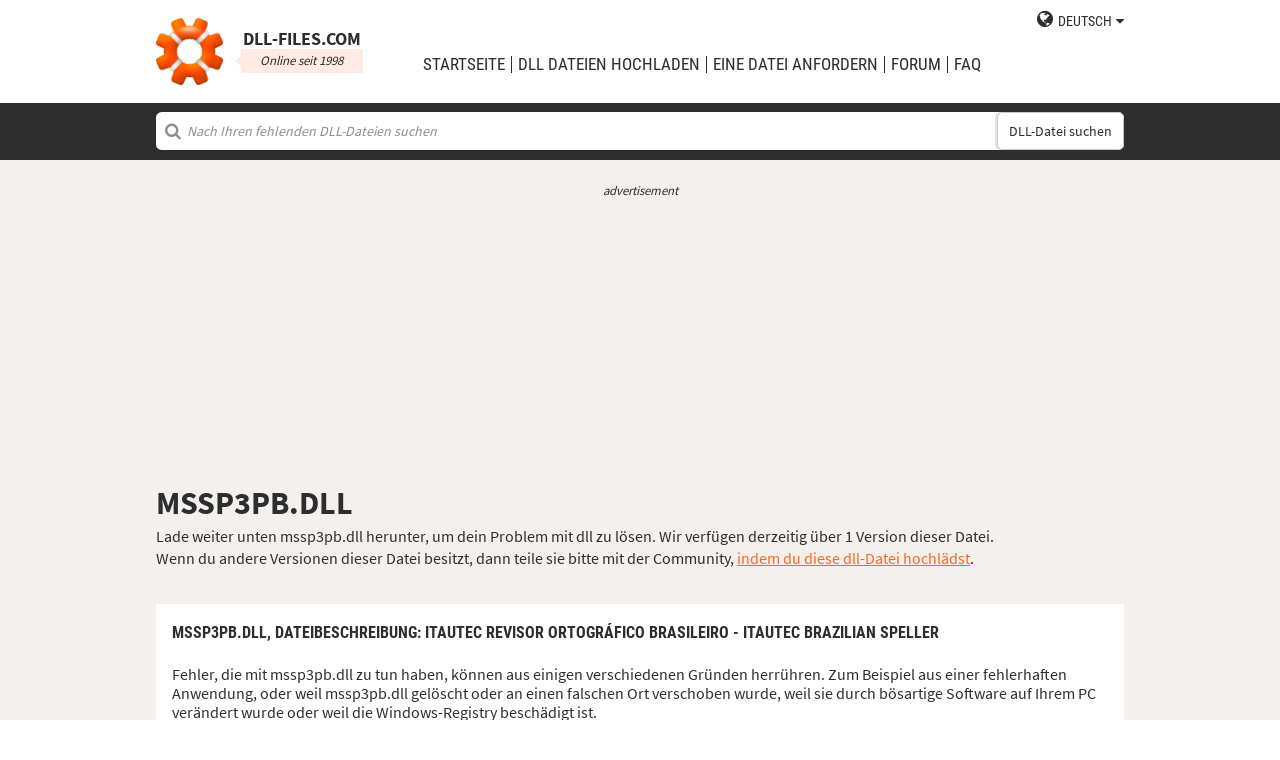

--- FILE ---
content_type: text/html; charset=UTF-8
request_url: https://de.dll-files.com/mssp3pb.dll.html
body_size: 5467
content:
<!DOCTYPE html>
<html>
    <head>
        <meta charset="utf-8">

            <title>mssp3pb.dll kostenloser herunterladen | DLL&#8209;files.com</title>

        <meta name="viewport" content="width=device-width, initial-scale=1, shrink-to-fit=no">
        <meta property="og:site_name" content="DLL-files.com"/>
        <meta property="og:image" content="/assets/img/dll-gear-og.png" >

            <meta name="description" content="mssp3pb.dll kostenlos herunterladen! Reparieren Sie den "DLL fehlt"-Fehler. Lösen Sie es selbst oder holen Sie sich Hilfe mit dem DLL&#8209;files.com Client, um DLL-Fehler automatisch zu reparieren.">
    <meta name="keywords" content="mssp3pb.dll, Download von mssp3pb.dll">

    



        
        <link rel="stylesheet" href="https://maxcdn.bootstrapcdn.com/font-awesome/4.5.0/css/font-awesome.min.css">
                    <link rel="stylesheet" href="/assets/build/css/build-202509072003.css">
                
        <link rel="apple-touch-icon-precomposed" sizes="57x57" href="/assets/img/favicons/apple-touch-icon-57x57.png" />
        <link rel="apple-touch-icon-precomposed" sizes="114x114" href="/assets/img/favicons/apple-touch-icon-114x114.png" />
        <link rel="apple-touch-icon-precomposed" sizes="72x72" href="/assets/img/favicons/apple-touch-icon-72x72.png" />
        <link rel="apple-touch-icon-precomposed" sizes="144x144" href="/assets/img/favicons/apple-touch-icon-144x144.png" />
        <link rel="apple-touch-icon-precomposed" sizes="60x60" href="/assets/img/favicons/apple-touch-icon-60x60.png" />
        <link rel="apple-touch-icon-precomposed" sizes="120x120" href="/assets/img/favicons/apple-touch-icon-120x120.png" />
        <link rel="apple-touch-icon-precomposed" sizes="76x76" href="/assets/img/favicons/apple-touch-icon-76x76.png" />
        <link rel="apple-touch-icon-precomposed" sizes="152x152" href="/assets/img/favicons/apple-touch-icon-152x152.png" />
        <link rel="icon" type="image/png" href="/assets/img/favicons/favicon-196x196.png" sizes="196x196" />
        <link rel="icon" type="image/png" href="/assets/img/favicons/favicon-96x96.png" sizes="96x96" />
        <link rel="icon" type="image/png" href="/assets/img/favicons/favicon-32x32.png" sizes="32x32" />
        <link rel="icon" type="image/png" href="/assets/img/favicons/favicon-16x16.png" sizes="16x16" />
        <meta name="application-name" content="DLL-files.com"/>
        <meta name="msapplication-TileColor" content="#FFFFFF" />
        <meta name="msapplication-TileImage" content="mstile-144x144.png" />
        <meta name="msapplication-square70x70logo" content="mstile-70x70.png" />
        <meta name="msapplication-square150x150logo" content="mstile-150x150.png" />
        <meta name="msapplication-wide310x150logo" content="mstile-310x150.png" />
        <meta name="msapplication-square310x310logo" content="mstile-310x310.png" />
		<meta property="fb:pages" content="31799504962" />
        
            <link rel="alternate" hreflang="x-default" href="https://www.dll-files.com/mssp3pb.dll.html" />
                    <link rel="alternate" hreflang="pt" href="https://pt.dll-files.com/mssp3pb.dll.html" />
                    <link rel="alternate" hreflang="de" href="https://de.dll-files.com/mssp3pb.dll.html" />
                    <link rel="alternate" hreflang="zh" href="https://cn.dll-files.com/mssp3pb.dll.html" />
                    <link rel="alternate" hreflang="fr" href="https://fr.dll-files.com/mssp3pb.dll.html" />
                    <link rel="alternate" hreflang="es" href="https://es.dll-files.com/mssp3pb.dll.html" />
                    <link rel="alternate" hreflang="ja" href="https://jp.dll-files.com/mssp3pb.dll.html" />
                    <link rel="alternate" hreflang="ko" href="https://ko.dll-files.com/mssp3pb.dll.html" />
                    <link rel="alternate" hreflang="ru" href="https://ru.dll-files.com/mssp3pb.dll.html" />
                    <link rel="alternate" hreflang="tr" href="https://tr.dll-files.com/mssp3pb.dll.html" />
         
            <link rel="canonical" href="https://de.dll-files.com/mssp3pb.dll.html" />






          
    </head>
    <body lang="de" class="file-software-page">
                      
        
               



                    <header class="bg-white clearfix">    
    <div class="section-content wrap">
        <a href="/">
            <h3 class="logo">
                <strong>DLL&#8209;files.com</strong>
                <small>Online seit 1998</small>
            </h3>
        </a>            
        <div class="right-float nav-wrap clearfix tlfcollapse">
            <nav class="minor right-float">
                <ul>
                    <li class="language-switch" data-active-lang="de">
                        <a href="#"><span>English</span></a>
                        <ul class="language-menu">
                                                            <li data-lang="en"><a href="https://www.dll-files.com/mssp3pb.dll.html" lang="en" hreflang="en">English</a></li>
                                                                <li data-lang="pt"><a href="https://pt.dll-files.com/mssp3pb.dll.html" lang="pt" hreflang="pt">Português</a></li>
                                                                <li data-lang="de"><a href="https://de.dll-files.com/mssp3pb.dll.html" lang="de" hreflang="de">Deutsch</a></li>
                                                                <li data-lang="zh"><a href="https://cn.dll-files.com/mssp3pb.dll.html" lang="zh" hreflang="zh">中文 (zhōngwén)</a></li>
                                                                <li data-lang="fr"><a href="https://fr.dll-files.com/mssp3pb.dll.html" lang="fr" hreflang="fr">Français</a></li>
                                                                <li data-lang="es"><a href="https://es.dll-files.com/mssp3pb.dll.html" lang="es" hreflang="es">Español</a></li>
                                                                <li data-lang="ja"><a href="https://jp.dll-files.com/mssp3pb.dll.html" lang="ja" hreflang="ja">日本語 (にほんご)</a></li>
                                                                <li data-lang="ko"><a href="https://ko.dll-files.com/mssp3pb.dll.html" lang="ko" hreflang="ko">한국어</a></li>
                                                                <li data-lang="ru"><a href="https://ru.dll-files.com/mssp3pb.dll.html" lang="ru" hreflang="ru">Русский</a></li>
                                                                <li data-lang="tr"><a href="https://tr.dll-files.com/mssp3pb.dll.html" lang="tr" hreflang="tr">Türkçe</a></li>
                                                        </ul>
                    </li>
                </ul>
            </nav>
            <nav class="major clear-float clearfix">
                <ul class="menu">
                    <li><a href="/">Startseite</a></li>
                    <li><a href="/upload/">DLL Dateien hochladen</a></li>
                    <li><a href="/request/">eine Datei anfordern</a></li>                    
                    <li><a href="https://forum.dll-files.com/">Forum</a></li>
                    <li><a href="/support/">FAQ</a></li>
                </ul>
            </nav>
        </div>
        <nav id="tlfnav" class="tlfcollapse tlf1000hide">
            <ul>
                <li><a href="/">Home</a></li>
                <li><a href="/upload/">DLL Dateien hochladen</a></li>
                <li><a href="/request/">eine Datei anfordern</a></li>
                <li><a href="https://forum.dll-files.com/">Forum</a></li>
                <li><a href="/support/">faq</a></li>
                <li class="language-switch" data-active-lang="de">
                    <a href="#"><span>English</span>&gt;</a>
                    <ul class="language-menu">
                                                    <li data-lang="en"><a href="https://www.dll-files.com/mssp3pb.dll.html" lang="en" hreflang="en">English</a></li>
                                                        <li data-lang="pt"><a href="https://pt.dll-files.com/mssp3pb.dll.html" lang="pt" hreflang="pt">Português</a></li>
                                                        <li data-lang="de"><a href="https://de.dll-files.com/mssp3pb.dll.html" lang="de" hreflang="de">Deutsch</a></li>
                                                        <li data-lang="zh"><a href="https://cn.dll-files.com/mssp3pb.dll.html" lang="zh" hreflang="zh">中文 (zhōngwén)</a></li>
                                                        <li data-lang="fr"><a href="https://fr.dll-files.com/mssp3pb.dll.html" lang="fr" hreflang="fr">Français</a></li>
                                                        <li data-lang="es"><a href="https://es.dll-files.com/mssp3pb.dll.html" lang="es" hreflang="es">Español</a></li>
                                                        <li data-lang="ja"><a href="https://jp.dll-files.com/mssp3pb.dll.html" lang="ja" hreflang="ja">日本語 (にほんご)</a></li>
                                                        <li data-lang="ko"><a href="https://ko.dll-files.com/mssp3pb.dll.html" lang="ko" hreflang="ko">한국어</a></li>
                                                        <li data-lang="ru"><a href="https://ru.dll-files.com/mssp3pb.dll.html" lang="ru" hreflang="ru">Русский</a></li>
                                                        <li data-lang="tr"><a href="https://tr.dll-files.com/mssp3pb.dll.html" lang="tr" hreflang="tr">Türkçe</a></li>
                                                </ul>
                </li>
            </ul>
        </nav>
        <button class="tlfbtn"><i class="fa">&#xf0c9;</i></button>
    </div>
</header>
            <section class="header-search search bg-black">
    <div class="section-content wrap">
        <form class="file-search ui-front" method="get" action="/search/">
    <input type="text" name="q" placeholder="Nach Ihren fehlenden DLL-Dateien suchen" />
    <button>DLL-Datei suchen</button>
</form>
    </div>
</section>
        
        <section class="bg-beige-light">
    <div class="section-content wrap">
        <div class="fp-content-header">
                   <br>
<center style="font-size: 0.8em; padding-bottom: 0.2em; color: #2d2d2d; font-style: italic;">advertisement</center>
<center>
<script async src="https://pagead2.googlesyndication.com/pagead/js/adsbygoogle.js?client=ca-pub-4499061297217555"
     crossorigin="anonymous"></script>
<!-- dll_top_banner -->
<ins class="adsbygoogle"
     style="display:block"
     data-ad-client="ca-pub-4499061297217555"
     data-ad-slot="2416043918"
     data-ad-format="auto"
     data-full-width-responsive="true"></ins>
<script>
     (adsbygoogle = window.adsbygoogle || []).push({});
</script>
</center>
                                                                                                 <h1>MSSP3PB.DLL</h1>
            <p>
                                    Lade weiter unten mssp3pb.dll herunter, um dein Problem mit dll zu lösen. Wir verfügen derzeitig über 1 Version dieser Datei.<br>Wenn du andere Versionen dieser Datei besitzt, dann teile sie bitte mit der Community, <a href="/upload/">indem du diese dll-Datei hochlädst</a>.
                            </p>
        </div>
    </div>
</section>

<section class="with-client-pitch file-download bg-beige-light">
    <div class="section-content wrap">
        <section class="file-description bg-white">
    <div class="section-content wrap">
        <h2 class="minor-minor">mssp3pb.dll, <strong>Dateibeschreibung</strong>: Itautec Revisor Ortográfico Brasileiro - Itautec Brazilian Speller</h2>
        <article class="">


           <p>Fehler, die mit mssp3pb.dll zu tun haben, können aus einigen verschiedenen Gründen herrühren. Zum Beispiel aus einer fehlerhaften Anwendung, oder weil mssp3pb.dll gelöscht oder an einen falschen Ort verschoben wurde, weil sie durch bösartige Software auf Ihrem PC verändert wurde oder weil die Windows-Registry beschädigt ist.
            
              
 
   
            
           </p>
            <p>Die am häufigsten auftretenden Fehlermeldungen sind:</p>
            <ul>
                <li>Das Programm kann nicht gestartet werden, da mssp3pb.dll auf dem Computer fehlt. Installieren Sie das Programm erneut, um das Problem zu beheben.</li>
                <li>Problem beim starten von mssp3pb.dll. Das angegebene Modul wurde nicht gefunden</li>
                <li>Fehler beim Laden von mssp3pb.dll. Das angegebene Modul wurde nicht gefunden<li>Der Prozedureinsprungpunkt * wurde in der DLL mssp3pb.dll nicht gefunden.</li><li>Die Ausführung des Codes kann nicht fortgesetzt werden, da die mssp3pb.dll nicht gefunden wurde. Durch eine Neuinstallation des Programms kann das Problem möglicherweise behoben werden.</li><li>Das Programm kann nicht gestartet werden, da mssp3pb.dll auf Ihrem Computer fehlt</li></li>
                <li>mssp3pb.dll ist entweder nicht für die Ausführung unter Windows vorgesehen oder enthält einen Fehler. Installieren Sie das Programm mit den Originalinstallationsmedien erneut, oder wenden Sie sich an den Systemadministrator oder Softwarelieferanten, um Unterstützung zu erhalten.</li>
            </ul>
            <p>In den allermeisten Fällen besteht die Lösung darin, mssp3pb.dll neu auf Ihrem PC zu installieren, und zwar in den Windows-Systemordner. Alternativ dazu verlangen einige Anwendungen, insbesondere PC-Spiele, dass die DLL-Datei im Installationsordner des Spiels bzw. der Anwendung liegt.</p>
            <p>Für genauere Installationsanweisungen schauen Sie in unsere <a href="/support/#207614029">FAQ</a>.</p>
                    </article>
    </div>
</section>

        <section class="bg-white">
                                               
<center style="font-size: 0.8em; padding: 1em 0em 0.2em 0em; color: #2d2d2d; font-style: italic;">advertisement</center>
<center><script async src="https://pagead2.googlesyndication.com/pagead/js/adsbygoogle.js?client=ca-pub-4499061297217555"
     crossorigin="anonymous"></script>
<!-- dll_full_width_in_content -->
<ins class="adsbygoogle"
     style="display:block"
     data-ad-client="ca-pub-4499061297217555"
     data-ad-slot="4978066993"
     data-ad-format="auto"
     data-full-width-responsive="true"></ins>
<script>
     (adsbygoogle = window.adsbygoogle || []).push({});
</script></center>

                                 
            <div id="grid-container">
                                                                                    <section class="file-info-grid" 
                                 data-v="7.0.11.15" 
                                 data-l="brazilian portuguese"
                                                                      data-d="itautec revisor ortográfico brasileiro - itautec brazilian speller"
                                                                  >
                            <div class="inner-grid">
                                <div class="left-pane">
                                    <p>Version</p>
                                    <p>Architecture</p>
                                    <p>Dateigröße</p>
                                    <p>Sprache</p>
                                    <p>Company</p>
                                    <p>Beschreibung</p>
                                </div>
                                <div class="right-pane">
                                    <p>7.0.11.15</p>
                                    <p>32</p>
                                    <p>0.64 MB</p>
                                    <p>Brazilian Portuguese</p>
                                    <p>Itautec Philco SA</p>
                                    <p>Itautec Revisor Ortográfico Brasileiro - Itautec Brazilian Speller</p>
                                </div>
                            </div>
                            <div class="download-pane">

                                <div><b>MD5: </b><i title="It is used to verify file integrity" class="fa fa-question-circle" aria-hidden="true"></i><span>fecea016a4131cd9239dbfebdb5a891e</span></div>
                                <div><b>SHA-1: </b><i title="It is used to verify file integrity" class="fa fa-question-circle" aria-hidden="true"></i><span>09a6237fcaeb4569440333d42ad36a13fc126f0e</span></div>
                                <div class="download-link">
                                    <i class="fa fa-download" aria-hidden="true"></i>
                                    <a href="/download/fecea016a4131cd9239dbfebdb5a891e/mssp3pb.dll.html?c=RFBNS2ExcWxjZUJXL1hkNW9VRC9SUT09" data-ga-action="fecea016a4131cd9239dbfebdb5a891e" data-ga-label="mssp3pb.dll">Herunterladen</a>
                                </div>
                                <div><b>Zip-Dateigröße: </b><span>0.27 MB</span></div>
                            </div>
                        </section>

				       
	                        


						 
                                                </div>
        </section>
    </div>
</section>
<section class="forum bullet-points bg-beige-light">
    <div class="section-content wrap">
        <section class="icon-badge-left">
            <h3 class="major">Brauchst du mehr Hilfe bei der Lösung deines Problems mit mssp3pb.dll?</h3>
            <p>Haben Sie Informationen, die wir nicht haben?<br>
            Hat unser Rat Ihnen geholfen oder haben wir etwas übersehen?<br>
            Unser Forum ist der Ort, an dem Sie Hilfe sowohl von technisch qualifizierten Spezialisten als auch von der breiten Anwendercommunity bekommen. Registrieren Sie sich, posten Sie Ihre Fragen und erhalten Sie Updates direkt in Ihren Posteingang.</p>
            <p class="cta">
                <a href="https://forum.dll-files.com">forum.dll-files.com</a>
            </p>
        </section>
    </div>
</section>


               
<center style="font-size: 0.8em; padding: 1em 0em 0.2em 0em; color: #2d2d2d; font-style: italic;">advertisement</center>
<center>
<pubguru data-pg-ad="dll_bottom_banner" style="padding: 0.1em 0em 1em 0em;"></pubguru>
</center>
                 <footer>
                <section class="social bg-white">
    <div class="clearfix section-content wrap">
        <div class="testimonial">
            <p>Wir sind seit 1998 online und mehr als 100 Millionen Menschen aus der ganzen Welt haben seither unsere Webseite besucht.</p>
        </div>
            <div class="facebook">
        <div class="fb-page" data-href="https://www.facebook.com/dllfiles/" data-width="500px">
            <div class="fb-xfbml-parse-ignore">
                <blockquote cite="https://www.facebook.com/dllfiles/">
                    <a href="https://www.facebook.com/dllfiles/">DLL-files.com</a>
                </blockquote>
            </div>
        </div>
    </div>
        <div class="trust">
            <p>Mehr als 2,5 Millionen Downloads jeden Monat</p>
        </div>
    </div>
</section>

            <section class="page-end bg-black">
    <div class="clearfix section-content wrap">
        <div class="wrap">
            <nav>
                <ul>
                    <li><a href="/about/">Über uns</a></li>
                    <li><a href="/advertise/">Advertise</a></li>
                    <li><a href="/privacy/">Datenschutzrichtlinie</a></li>
                    <li><a href="/disclaimer/">Haftungsausschluss</a></li>
                    <li><a href="/client/">DLL-Files Client</a></li>
                    <li><a href="/get-fixer/">DLL-Files Fixer</a></li>
                </ul>
            </nav>
            <p>DLL&#8209;files.com ist im Besitz und wird betrieben von Tilf AB, Schweden. Inhalte der Website und die Sammlung von DLL-Dateien insgesamt (fallen unter die “Sammel-Copyright”-Gesetze) und sind © Copyright Tilf AB 1998-2026</p>
        </div>
    </div>
</section>
        </footer>

                    <script src="https://ajax.googleapis.com/ajax/libs/jquery/2.2.0/jquery.min.js"></script>
            <script>if (typeof window.jQuery === 'undefined') { document.write('<script src="/assets/js/vendor/jquery-2.2.0.min.js"><\/script>'); }</script>
            <script src="https://ajax.googleapis.com/ajax/libs/jqueryui/1.11.4/jquery-ui.min.js"></script>
            <script>if (typeof window.jQuery.ui === 'undefined') { document.write('<script src="/assets/js/vendor/jquery-ui-1.11.4.min.js" defer><\/script>'); }</script>
                <script src="/assets/js/vendor/autotrack.js" async></script>
        <script src="/assets/js/main.js" defer></script>
        
            <script src="/assets/js/dllsort.js" defer></script>
    <div id="fb-root"></div>
<script>
    $(function() {
        $('section.social').find('div.facebook').onFirstScroll(function (e) {
            if (!window.fbAsyncInit) {
                console.log('need fbAsyncInit')
                window.fbAsyncInit = function() {
                    FB.init({
                    appId      : '153851522244',
                    xfbml      : true,
                    version    : 'v2.8'
                    });
                    FB.AppEvents.logPageView();
                };
            }

            (function(d, s, id){
                var js, fjs = d.getElementsByTagName(s)[0];
                if (d.getElementById(id)) {return;}
                js = d.createElement(s); js.id = id;
                js.src = "//connect.facebook.net/en_US/sdk.js";
                fjs.parentNode.insertBefore(js, fjs);
            }(document, 'script', 'facebook-jssdk'));
        });
    });
</script>

        <script>
    (function(i,s,o,g,r,a,m){i['GoogleAnalyticsObject']=r;i[r]=i[r]||function(){
    (i[r].q=i[r].q||[]).push(arguments)},i[r].l=1*new Date();a=s.createElement(o),
    m=s.getElementsByTagName(o)[0];a.async=1;a.src=g;m.parentNode.insertBefore(a,m)
    })(window,document,'script','//www.google-analytics.com/analytics.js','ga');

    ga('create', 'UA-190292-2', 'auto');
    ga('require', 'eventTracker');
    ga('set', 'dimension1', 'd-0');
    ga('send', 'pageview');
</script>
    </body>
</html>


--- FILE ---
content_type: text/html; charset=utf-8
request_url: https://www.google.com/recaptcha/api2/aframe
body_size: 265
content:
<!DOCTYPE HTML><html><head><meta http-equiv="content-type" content="text/html; charset=UTF-8"></head><body><script nonce="dcYi6Vlu5nLwGW2Ye0-taw">/** Anti-fraud and anti-abuse applications only. See google.com/recaptcha */ try{var clients={'sodar':'https://pagead2.googlesyndication.com/pagead/sodar?'};window.addEventListener("message",function(a){try{if(a.source===window.parent){var b=JSON.parse(a.data);var c=clients[b['id']];if(c){var d=document.createElement('img');d.src=c+b['params']+'&rc='+(localStorage.getItem("rc::a")?sessionStorage.getItem("rc::b"):"");window.document.body.appendChild(d);sessionStorage.setItem("rc::e",parseInt(sessionStorage.getItem("rc::e")||0)+1);localStorage.setItem("rc::h",'1768976748556');}}}catch(b){}});window.parent.postMessage("_grecaptcha_ready", "*");}catch(b){}</script></body></html>